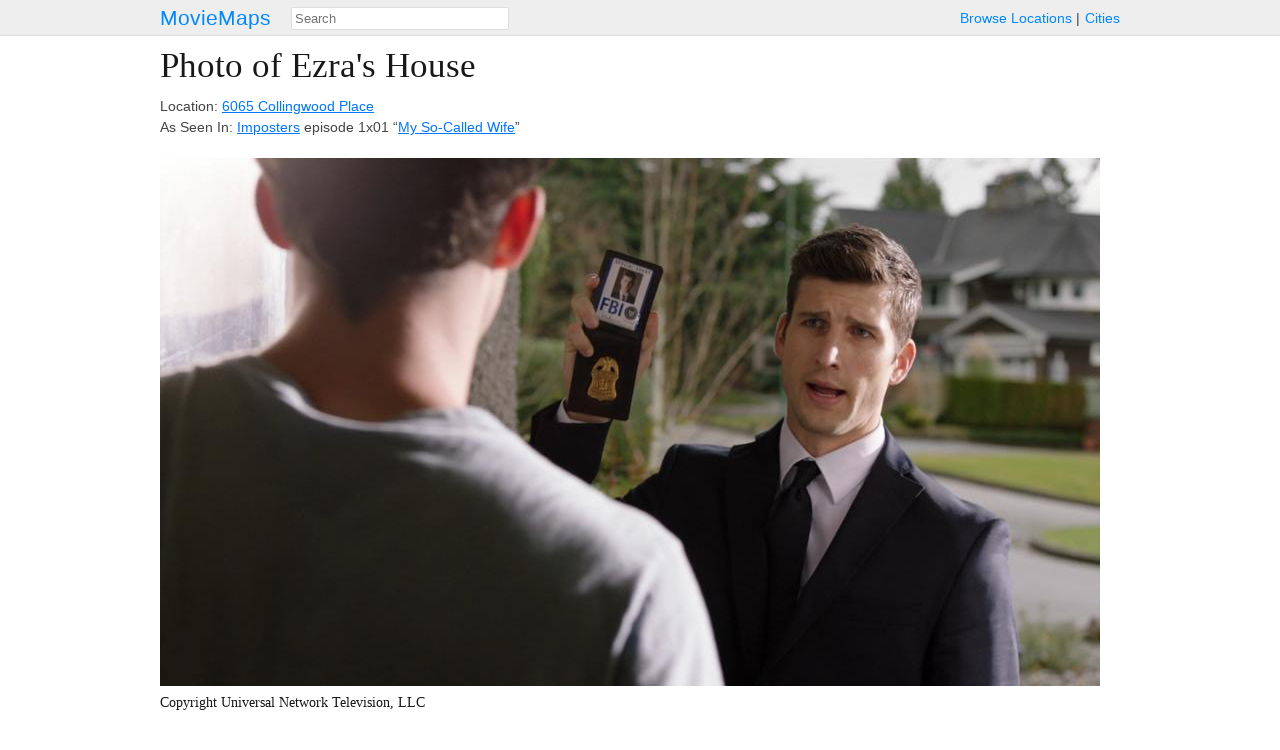

--- FILE ---
content_type: text/html; charset=utf-8
request_url: https://moviemaps.org/images/17c1
body_size: 1675
content:
<!DOCTYPE html><html><head><meta charset="utf-8"><title>
  
    Photo of
    
      6065 Collingwood Place
      as Ezra&#x27;s House
      in Imposters
    
   — MovieMaps
</title><!-- Open Graph --><meta property="og:site_name" content="MovieMaps" /><meta property="og:url" content="https://moviemaps.org/images/17c1" /><meta property="og:type" content="website" /><meta property="og:title" name="twitter:title"
        content="MovieMaps" /><meta property="og:description" name="twitter:description"
        content="" /><!--<meta property="og:image" name="twitter:image" content="" />--><!--<meta name="twitter:image:alt" content="" />--><!-- Facebook --><meta property="fb:pages" content="1694995637442285" /><meta property="fb:app_id" content="297665060737868" /><!-- Twitter --><meta name="twitter:card" content="summary" /><meta name="twitter:site" content="@moviemaps" /><link rel="stylesheet" type="text/css" href="/static/style.443ba75e0d9db9582237be092163ffa8.css"><script src="//maps.google.com/maps/api/js?v=3&amp;key=AIzaSyCkuxLatuUJ6xFILm11DoeYUeltDMW8RUM"></script><script type="text/javascript" src="/static/site.88f6fef90dccd0ef5f917c2af098ef6a.js"></script><link rel="alternate" title="Recent Additions to MovieMaps" type="application/json" href="/feed.json"><meta name="viewport" content="width=device-width, initial-scale=1, maximum-scale=1"></head><body class="image detail"><header><a href="/" class="title">MovieMaps</a><ul class="links"><li><a href="/locations/">Browse&nbsp;Locations</a><li><a href="/cities/">Cities</a></ul><form action="/search" method="get"><input type="text" name="q" id="search" size="40" placeholder="Search"
           mm-ac="Search" mm-ac-path="/ajax/search" mm-ac-redirect></form></header><main><h1>
  
    Photo of Ezra&#x27;s House
  
</h1><section id="description"><p>
      
        Location: <a href="/locations/7j9">6065 Collingwood Place</a><br />
        As Seen In: <a href="/movies/34u">Imposters</a>

        
          episode 1x01 “<a href="/episodes/24s">My So-Called Wife</a>”
        
      
    </p><div class="markdown"><p></p></div></section><figure><noscript><img src="//storage.googleapis.com/moviemaps/img/17c1.34rf09.940.jpg"
           ></noscript></figure><section id="copyright"><h6>Copyright Universal Network Television, LLC</h6></section><noscript><section class="gallery"><figure class="tiny thumbnail"><a href="/images/17bu"><img src="//storage.googleapis.com/moviemaps/img/17bu.5i2dzb.78.jpg"></a></figure><figure class="tiny thumbnail"><a href="/images/17bs"><img src="//storage.googleapis.com/moviemaps/img/17bs.fhb8b7.78.jpg"></a></figure><figure class="tiny thumbnail"><a href="/images/17bt"><img src="//storage.googleapis.com/moviemaps/img/17bt.eq4vg6.78.jpg"></a></figure><figure class="tiny thumbnail"><a href="/images/17bv"><img src="//storage.googleapis.com/moviemaps/img/17bv.fleoyq.78.jpg"></a></figure><figure class="tiny thumbnail"><a href="/images/17bw"><img src="//storage.googleapis.com/moviemaps/img/17bw.4t5ezf.78.jpg"></a></figure><figure class="tiny thumbnail"><a href="/images/17bx"><img src="//storage.googleapis.com/moviemaps/img/17bx.2isa0w.78.jpg"></a></figure><figure class="tiny thumbnail"><a href="/images/17by"><img src="//storage.googleapis.com/moviemaps/img/17by.66y3hf.78.jpg"></a></figure><figure class="tiny thumbnail"><a href="/images/17bz"><img src="//storage.googleapis.com/moviemaps/img/17bz.e0kpck.78.jpg"></a></figure><figure class="tiny thumbnail"><a href="/images/17c0"><img src="//storage.googleapis.com/moviemaps/img/17c0.1aodu5.78.jpg"></a></figure><figure class="tiny thumbnail" style="opacity: 0.3;"><a href="/images/17c1"><img src="//storage.googleapis.com/moviemaps/img/17c1.34rf09.78.jpg"></a></figure><figure class="tiny thumbnail"><a href="/images/17c2"><img src="//storage.googleapis.com/moviemaps/img/17c2.xhb4m.78.jpg"></a></figure><figure class="tiny thumbnail"><a href="/images/17c3"><img src="//storage.googleapis.com/moviemaps/img/17c3.fve2eb.78.jpg"></a></figure><figure class="tiny thumbnail"><a href="/images/17c5"><img src="//storage.googleapis.com/moviemaps/img/17c5.b48989.78.jpg"></a></figure><figure class="tiny thumbnail"><a href="/images/17c4"><img src="//storage.googleapis.com/moviemaps/img/17c4.o75mq.78.jpg"></a></figure><figure class="tiny thumbnail"><a href="/images/17c6"><img src="//storage.googleapis.com/moviemaps/img/17c6.7sb5zu.78.jpg"></a></figure><figure class="tiny thumbnail"><a href="/images/17c9"><img src="//storage.googleapis.com/moviemaps/img/17c9.3e0x10.78.jpg"></a></figure></section></noscript></main><footer><ul class="links"><li class="category">contact&nbsp;us:</li><li><a href="mailto:team@moviemaps.org">e&#8209;mail</a><li><a href="https://twitter.com/moviemaps">twitter</a><li><a href="http://blog.moviemaps.org">tumblr</a><li><a href="https://www.facebook.com/moviemaps/">facebook</a></ul></footer><script type="text/javascript">
  
  new moviemaps.Manager();
</script><script>
  window.ga=window.ga||function(){(ga.q=ga.q||[]).push(arguments)};ga.l=+new Date;
  ga('create', 'UA-23361256-1', 'auto');
  ga('send', 'pageview');
</script><script async src='https://www.google-analytics.com/analytics.js'></script></body></html>
